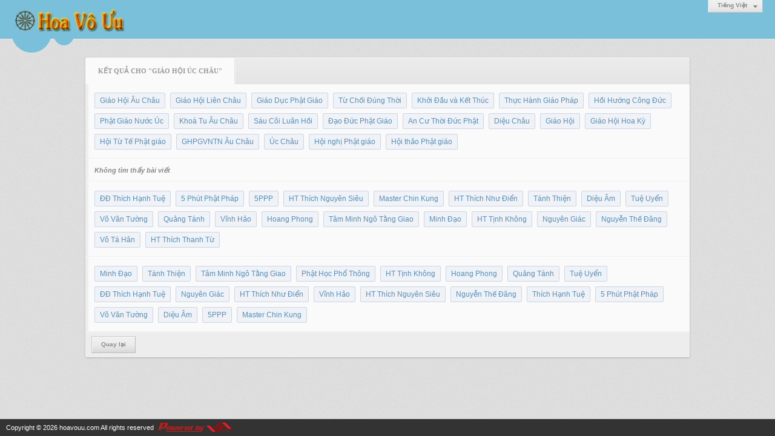

--- FILE ---
content_type: text/html; charset=utf-8
request_url: https://hoavouu.com/tag/3108/1/giao-hoi-uc-chau
body_size: 4162
content:
<!DOCTYPE html><html lang="vi-VN" data-culture="vi-VN"><head><title>Tìm kiếm</title><meta http-equiv="Content-Type" content="text/html; charset=utf-8"><meta name="viewport" content="width=device-width, initial-scale=1.0, maximum-scale=5"><meta name="format-detection" content="telephone=no"><link href="/content/themes/owner/hoavouu_com/css/BAB0AEKmqoVGxr62-Fpzxpmba4T4WnPGmZtrhNryLPdsWsM-.fcss" rel="preload" as="style"><link href="/content/themes/owner/hoavouu_com/css/AQAmAAvl8esJX_JAvEHvHS_23jC8Qe8dL_beMAvl8esJX_JA.fcss" rel="preload" as="style"><link href="/content/themes/owner/hoavouu_com/css/BAB0AEKmqoVGxr62-Fpzxpmba4T4WnPGmZtrhNryLPdsWsM-.fcss" rel="stylesheet" type="text/css"><link href="/content/themes/owner/hoavouu_com/css/AQAmAAvl8esJX_JAvEHvHS_23jC8Qe8dL_beMAvl8esJX_JA.fcss" rel="stylesheet" type="text/css"><link rel="canonical" href="https://hoavouu.com/tag/3108/1/giao-hoi-uc-chau"><link rel="icon" sizes="192x192" href="https://hoavouu.com/images/file/I_aT7z5T0ggBAior/w200/logo-hoavouu.png"><link rel="icon" sizes="128x128" href="https://hoavouu.com/images/file/I_aT7z5T0ggBAior/w150/logo-hoavouu.png"><link rel="apple-touch-icon" href="https://hoavouu.com/images/file/I_aT7z5T0ggBAior/logo-hoavouu.png"><link rel="apple-touch-icon" sizes="76x76" href="https://hoavouu.com/images/file/I_aT7z5T0ggBAior/w100/logo-hoavouu.png"><link rel="apple-touch-icon" sizes="120x120" href="https://hoavouu.com/images/file/I_aT7z5T0ggBAior/w150/logo-hoavouu.png"><link rel="apple-touch-icon" sizes="152x152" href="https://hoavouu.com/images/file/I_aT7z5T0ggBAior/w200/logo-hoavouu.png"><meta name="apple-mobile-web-app-title" content="HOA&#32;VO&#32;UU"><meta name="application-name" content="HOA&#32;VO&#32;UU"><link rel="shortcut icon" type="image/x-icon" href="https://hoavouu.com/images/file/oju3citT0ggBAo0I/logo-hoavouu.png"><script id="script_loader_init">document.cookie='fn_screen='+window.innerWidth+'x'+window.innerHeight+'; path=/';if(!$)var _$=[],_$$=[],$=function(f){_$.push(f)},js_loader=function(f){_$$.push(f)}</script><script>(function(){var l=window.language,a={"message":"Thông báo","ok":"Đồng ý","cancel":"Hủy lệnh","close":"Đóng lại","enable_cookie":"Trình duyệt của bạn đã tắt cookie. Hãy chắc chắn rằng cookie được bật và thử lại.","":""};if(!l){l=window.language={}}for(var n in a){if(!l[n])l[n]=a[n]}})()</script></head><body class="lang_vi"><div id="root"><div id="header_section"><div class="language_list"><div class="nw_group_button"><div class="nw_dropdown_menu"><div class="nw_dropdown_menu_title"><span class="nw_dropdown_menu_text">Tiếng Việt</span></div><div class="nw_dropdown_menu_hand"></div><div class="nw_ui_menu language_list_menu"><div class="nw_ui_menu_wrap"><div class="nw_ui_menu_list"><a class="flag_en" rel="nofollow" href="/cmd/language?lang=en&amp;redirect=L3RhZy8zMTA4LzEvZ2lhby1ob2ktdWMtY2hhdQ">English</a><a class="flag_vi active" rel="nofollow" href="/cmd/language?lang=vi&amp;redirect=L3RhZy8zMTA4LzEvZ2lhby1ob2ktdWMtY2hhdQ">Tiếng Việt</a></div><div class="gbmab"></div><div class="gbmac"></div></div></div></div></div></div><a href="/" class="back_to_home"><img style="border:0" src="https://hoavouu.com/images/file/uyF5eyNT0ggBAhFe/h32/hoavouu-com.png" width="188" height="37" alt="Hoavouu.com" title="Hoavouu.com"></a><div class="clear"></div><div class="header_decorate"></div></div><div id="content_section"><div id="content_section_padding"><div class="msearch_content"><div class="nw_box"><div class="nw_box_title"><div class="nw_box_title_right"></div><div class="nw_box_title_left"><div class="nw_box_tab" data-for="#tbEditContent_m_search"><div data-name="main" class="active">Kết quả cho "Giáo&#32;Hội&#32;Úc&#32;Châu"</div></div></div><div class="clear"></div></div><div class="nw_box_content"><div class="clear"></div><div id="tbEditContent_m_search" class="tbEditContent nw_box_tab_content"><div class="tbTabPage" data-name="main" style="height: auto; overflow: hidden; display: block;"><div class="tbTabContent"><div class="tbField"><div class="tbField_Box"><div class="tbFieldContent col-xs-12"><div class="pl_content"><ul class="search_tag"><li><a href="/tag/3361/1/giao-hoi-au-chau">Giáo&#32;Hội&#32;Âu&#32;Châu</a></li><li><a href="/tag/3483/1/giao-hoi-lien-chau">Giáo&#32;Hội&#32;Liên&#32;Châu</a></li><li><a href="/tag/5996/1/giao-duc-phat-giao">Giáo&#32;Dục&#32;Phật&#32;Giáo</a></li><li><a href="/tag/6923/1/tu-choi-dung-thoi">Từ&#32;Chối&#32;Đúng&#32;Thời</a></li><li><a href="/tag/6932/1/khoi-dau-va-ket-thuc">Khởi&#32;Đầu&#32;và&#32;Kết&#32;Thúc</a></li><li><a href="/tag/6640/1/thuc-hanh-giao-phap">Thực&#32;Hành&#32;Giáo&#32;Pháp</a></li><li><a href="/tag/6671/1/hoi-huong-cong-duc">Hồi&#32;Hướng&#32;Công&#32;Đức</a></li><li><a href="/tag/5903/1/phat-giao-nuoc-uc">Phật&#32;Giáo&#32;Nước&#32;Úc</a></li><li><a href="/tag/5739/1/khoa-tu-au-chau">Khoá&#32;Tu&#32;Âu&#32;Châu</a></li><li><a href="/tag/6192/1/sau-coi-luan-hoi">Sáu&#32;Cõi&#32;Luân&#32;Hồi</a></li><li><a href="/tag/6201/1/dao-duc-phat-giao">Đạo&#32;Đức&#32;Phật&#32;Giáo</a></li><li><a href="/tag/6413/1/an-cu-thoi-duc-phat">An&#32;Cư&#32;Thời&#32;Đức&#32;Phật</a></li><li><a href="/tag/6418/1/dieu-chau">Diệu&#32;Châu</a></li><li><a href="/tag/3482/1/giao-hoi">Giáo&#32;Hội</a></li><li><a href="/tag/3668/1/giao-hoi-hoa-ky">Giáo&#32;Hội&#32;Hoa&#32;Kỳ</a></li><li><a href="/tag/3210/1/hoi-tu-te-phat-giao">Hội&#32;Từ&#32;Tế&#32;Phật&#32;giáo</a></li><li><a href="/tag/3307/1/ghpgvntn-au-chau">GHPGVNTN&#32;Âu&#32;Châu</a></li><li><a href="/tag/3329/1/uc-chau">Úc&#32;Châu</a></li><li><a href="/tag/2919/1/hoi-nghi-phat-giao">Hội&#32;nghị&#32;Phật&#32;giáo</a></li><li><a href="/tag/2953/1/hoi-thao-phat-giao">Hội&#32;thảo&#32;Phật&#32;giáo</a></li></ul><div class="clear"></div></div></div></div><div class="clear"></div></div><div class="tbField"><div class="tbField_Box"><div class="tbFieldContent col-xs-12 noresearch">Không tìm thấy bài viết</div></div><div class="clear"></div></div><div class="tbField"><div class="tbField_Box"><div class="tbFieldContent col-xs-12"><div class="pl_content"><ul class="search_tag"><li><a href="/tag/3303/1/dd-thich-hanh-tue">ĐĐ&#32;Thích&#32;Hạnh&#32;Tuệ</a></li><li><a href="/tag/4974/1/5-phut-phat-phap">5&#32;Phút&#32;Phật&#32;Pháp</a></li><li><a href="/tag/5440/1/5ppp">5PPP</a></li><li><a href="/tag/2492/1/ht-thich-nguyen-sieu">HT&#32;Thích&#32;Nguyên&#32;Siêu</a></li><li><a href="/tag/4811/1/master-chin-kung">Master&#32;Chin&#32;Kung</a></li><li><a href="/tag/2245/1/ht-thich-nhu-dien">HT&#32;Thích&#32;Như&#32;Điển</a></li><li><a href="/tag/4463/1/tanh-thien">Tánh&#32;Thiện</a></li><li><a href="/tag/3357/1/dieu-am">Diệu&#32;Âm</a></li><li><a href="/tag/409/1/tue-uyen">Tuệ&#32;Uyển</a></li><li><a href="/tag/3041/1/vo-van-tuong">Võ&#32;Văn&#32;Tường</a></li><li><a href="/tag/1392/1/quang-tanh">Quảng&#32;Tánh</a></li><li><a href="/tag/59/1/vinh-hao">Vĩnh&#32;Hảo</a></li><li><a href="/tag/316/1/hoang-phong">Hoang&#32;Phong</a></li><li><a href="/tag/1796/1/tam-minh-ngo-tang-giao">Tâm&#32;Minh&#32;Ngô&#32;Tằng&#32;Giao</a></li><li><a href="/tag/4579/1/minh-dao">Minh&#32;Đạo</a></li><li><a href="/tag/1698/1/ht-tinh-khong">HT&#32;Tịnh&#32;Không</a></li><li><a href="/tag/1083/1/nguyen-giac">Nguyên&#32;Giác</a></li><li><a href="/tag/821/1/nguyen-the-dang">Nguyễn&#32;Thế&#32;Đăng</a></li><li><a href="/tag/3916/1/vo-ta-han">Võ&#32;Tá&#32;Hân</a></li><li><a href="/tag/237/1/ht-thich-thanh-tu">HT&#32;Thích&#32;Thanh&#32;Từ</a></li></ul><div class="clear"></div></div></div></div><div class="clear"></div></div><div class="tbField"><div class="tbField_Box"><div class="tbFieldContent col-xs-12"><div class="pl_content"><ul class="search_tag"><li><a href="/tag/4579/1/minh-dao">Minh&#32;Đạo</a></li><li><a href="/tag/4463/1/tanh-thien">Tánh&#32;Thiện</a></li><li><a href="/tag/1796/1/tam-minh-ngo-tang-giao">Tâm&#32;Minh&#32;Ngô&#32;Tằng&#32;Giao</a></li><li><a href="/tag/5042/1/phat-hoc-pho-thong">Phật&#32;Học&#32;Phổ&#32;Thông</a></li><li><a href="/tag/1698/1/ht-tinh-khong">HT&#32;Tịnh&#32;Không</a></li><li><a href="/tag/316/1/hoang-phong">Hoang&#32;Phong</a></li><li><a href="/tag/1392/1/quang-tanh">Quảng&#32;Tánh</a></li><li><a href="/tag/409/1/tue-uyen">Tuệ&#32;Uyển</a></li><li><a href="/tag/3303/1/dd-thich-hanh-tue">ĐĐ&#32;Thích&#32;Hạnh&#32;Tuệ</a></li><li><a href="/tag/1083/1/nguyen-giac">Nguyên&#32;Giác</a></li><li><a href="/tag/2245/1/ht-thich-nhu-dien">HT&#32;Thích&#32;Như&#32;Điển</a></li><li><a href="/tag/59/1/vinh-hao">Vĩnh&#32;Hảo</a></li><li><a href="/tag/2492/1/ht-thich-nguyen-sieu">HT&#32;Thích&#32;Nguyên&#32;Siêu</a></li><li><a href="/tag/821/1/nguyen-the-dang">Nguyễn&#32;Thế&#32;Đăng</a></li><li><a href="/tag/205/1/thich-hanh-tue">Thích&#32;Hạnh&#32;Tuệ</a></li><li><a href="/tag/4974/1/5-phut-phat-phap">5&#32;Phút&#32;Phật&#32;Pháp</a></li><li><a href="/tag/3041/1/vo-van-tuong">Võ&#32;Văn&#32;Tường</a></li><li><a href="/tag/3357/1/dieu-am">Diệu&#32;Âm</a></li><li><a href="/tag/5440/1/5ppp">5PPP</a></li><li><a href="/tag/4811/1/master-chin-kung">Master&#32;Chin&#32;Kung</a></li></ul><div class="clear"></div></div></div></div><div class="clear"></div></div></div></div></div><div class="clear"></div></div><div class="nw_box_bottom"><div class="nw_box_bottom_right"></div><div class="nw_box_bottom_left"><div class="nw_group_button"><a href="javascript:history.back()" rel="nofollow">Quay lại</a></div></div><div class="clear"></div></div></div></div><div class="clear"></div></div></div><div id="footer_section"><div id="copyright_nav">Copyright &copy; 2026 <a target="_blank" title="hoavouu.com" href="/">hoavouu.com</a>&nbsp;All rights reserved <a target="_blank" title="www.vnvn.net" href="http://www.vnvn.net"><img src="/images/site/powered-by-vnvn.png" width="128" height="20" title="VNVN System" alt="VNVN System"></a></div></div></div><script>$(function(){(function(i,s,o,g,r,a,m){i['GoogleAnalyticsObject']=r;i[r]=i[r]||function(){(i[r].q=i[r].q||[]).push(arguments)},i[r].l=1*new Date();a=s.createElement(o),m=s.getElementsByTagName(o)[0];a.async=!0;a.src=g;m.parentNode.insertBefore(a,m)})(window,document,'script','//www.google-analytics.com/analytics.js','ga');ga('create','UA-50700713-1','auto');ga('require', 'displayfeatures');ga('send','pageview',{'page':'/tag/3108/1/giao-hoi-uc-chau'});});</script><noscript><img src="https://www.google-analytics.com/__utm.gif?utmwv=1&amp;utmn=267414571&amp;utmsr=-&amp;utmsc=-&amp;utmul=-&amp;utmje=0&amp;utmfl=-&amp;utmdt=-&amp;utmhn=auto&amp;utmr=-&amp;utmp=%7blang%3apage%24search%7d&amp;utmac=UA-50700713-1&amp;utmcc=__utma%3D184644939.1266675924.1768390437480.1768390437480.1768390437480.2%3B%2B__utmb%3D184644939%3B%2B__utmc%3D184644939%3B%2B__utmz%3D184644939.1768390437480.2.2.utmccn%3D(direct)%7Cutmcsr%3D(direct)%7Cutmcmd%3D(none)%3B%2B__utmv%3D184644939.-%3B" alt="GA" style="display: none;border:none;"></noscript><script id="script_loader_end" data-event="nw.loader.VXg4KzN1YRzH2INC">(function(){var g=window,f=document,d=g.addEventListener,b=g.attachEvent;g.__$$$=[{path:"/content/themes/owner/hoavouu_com/scripts/AQAvALNnifUWaY9oOZOMCyBulhM5k4wLIG6WE7NnifUWaY9o.fjs",async:0,group:0},{path:"/content/themes/owner/hoavouu_com/scripts/EgBbAjfS_mJfiyuN_nhEOdr0PvL-eEQ52vQ-8iWgQ2xTKZio.fjs",async:0,group:0},{path:"/content/themes/owner/hoavouu_com/scripts/AQA0AKEd_hu0C28rTnCJrpDl8SFOcImukOXxIaEd_hu0C28r.fjs",async:0,group:0},{path:"/content/themes/owner/hoavouu_com/scripts/AQA3AEzGvIG9NdnLVWhnUlCPU4VVaGdSUI9ThUzGvIG9NdnL.fjs",async:0,group:0}];g.NV3VER=635230020230823001;if(!g.BROWSER){g.BROWSER=33024;}if (g.nw_loader)nw_loader("nw.loader.VXg4KzN1YRzH2INC");else {var ls=f.createElement('script');ls.type='text/javascript';ls.src="/content/themes/owner/hoavouu_com/scripts/AQAiAG_BOJTUC7ykToM9r5GYH_JOgz2vkZgf8m_BOJTUC7yk.fjs";f.getElementsByTagName('head')[0].appendChild(ls);}})();</script></body></html>